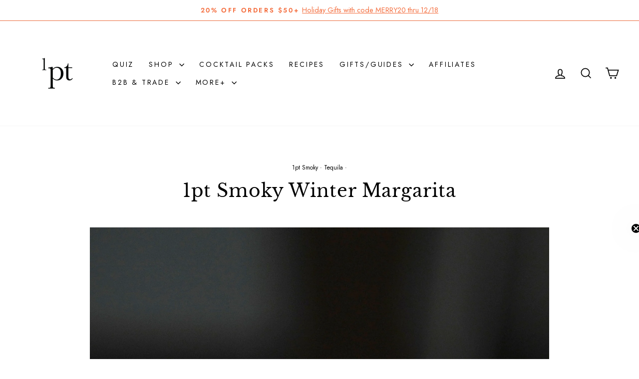

--- FILE ---
content_type: text/javascript
request_url: https://onepartco.com/cdn/shop/t/29/assets/custom.js?v=96978330871640952751731082765
body_size: -373
content:
document.addEventListener("DOMContentLoaded",()=>{let cartCheckoutButton=document.querySelector(".cart__checkout");cartCheckoutButton&&cartCheckoutButton.addEventListener("click",async e=>{e.preventDefault();let cart=await fetch("/cart.js").then(response=>response.json());if(cart.items.find(item=>item.title=="Quiz Bundle")){let checkoutUrl=await fetch("https://dev.onepartco.com/",{method:"POST",headers:{"Content-Type":"application/json"},body:JSON.stringify({cartItems:cart.items})}).then(response=>response.json());window.location.href=checkoutUrl.checkout_url}else cartCheckoutButton.closest("form").submit()})});
//# sourceMappingURL=/cdn/shop/t/29/assets/custom.js.map?v=96978330871640952751731082765
